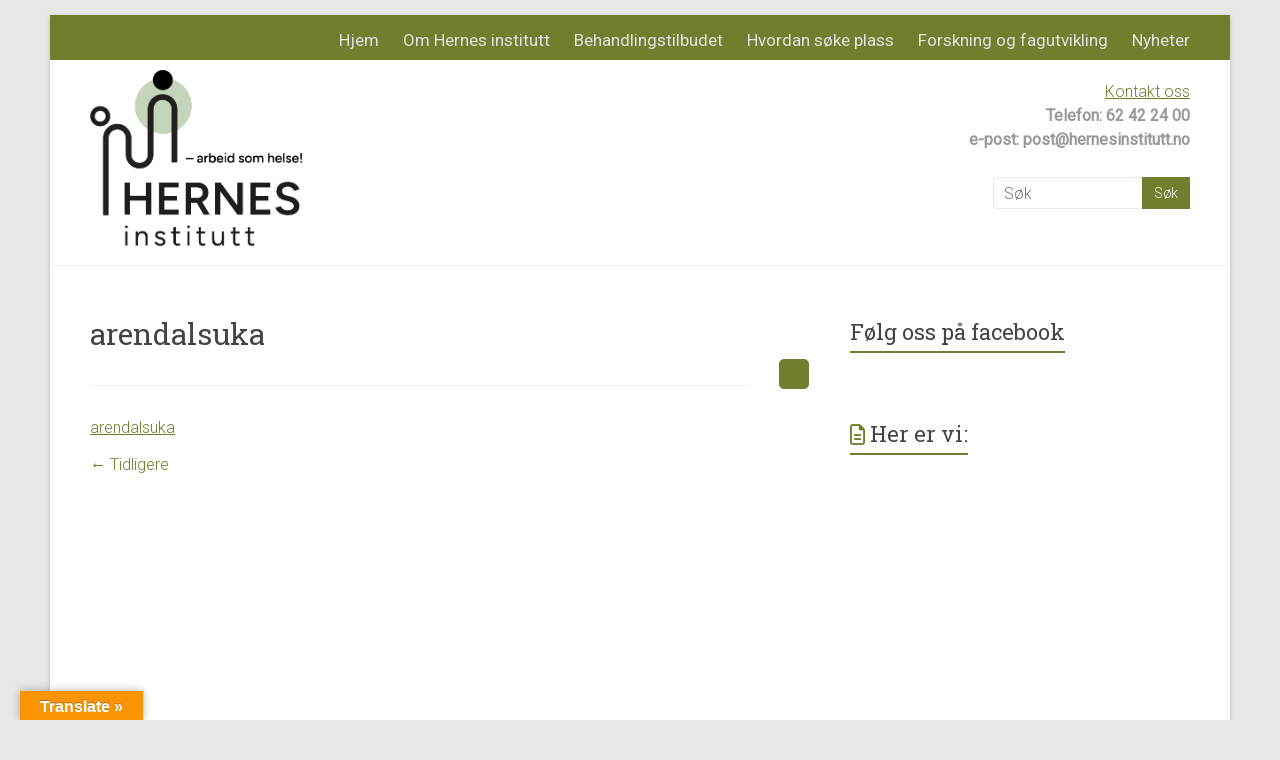

--- FILE ---
content_type: text/html; charset=UTF-8
request_url: https://hernes-institutt.no/arendalsuka/arendalsuka/
body_size: 13232
content:
<!DOCTYPE html>
<html lang="nb-NO">
<head>
	<meta charset="UTF-8"/>
	<meta name="viewport" content="width=device-width, initial-scale=1">
	<link rel="profile" href="https://gmpg.org/xfn/11"/>
	<meta name='robots' content='index, follow, max-image-preview:large, max-snippet:-1, max-video-preview:-1' />

	<!-- This site is optimized with the Yoast SEO plugin v26.8 - https://yoast.com/product/yoast-seo-wordpress/ -->
	<title>arendalsuka - Hernes Institutt</title>
	<link rel="canonical" href="https://hernes-institutt.no/arendalsuka/arendalsuka/" />
	<meta property="og:locale" content="nb_NO" />
	<meta property="og:type" content="article" />
	<meta property="og:title" content="arendalsuka - Hernes Institutt" />
	<meta property="og:description" content="arendalsuka" />
	<meta property="og:url" content="https://hernes-institutt.no/arendalsuka/arendalsuka/" />
	<meta property="og:site_name" content="Hernes Institutt" />
	<script type="application/ld+json" class="yoast-schema-graph">{"@context":"https://schema.org","@graph":[{"@type":"WebPage","@id":"https://hernes-institutt.no/arendalsuka/arendalsuka/","url":"https://hernes-institutt.no/arendalsuka/arendalsuka/","name":"arendalsuka - Hernes Institutt","isPartOf":{"@id":"https://hernes-institutt.no/#website"},"primaryImageOfPage":{"@id":"https://hernes-institutt.no/arendalsuka/arendalsuka/#primaryimage"},"image":{"@id":"https://hernes-institutt.no/arendalsuka/arendalsuka/#primaryimage"},"thumbnailUrl":"","datePublished":"2016-09-08T19:15:56+00:00","breadcrumb":{"@id":"https://hernes-institutt.no/arendalsuka/arendalsuka/#breadcrumb"},"inLanguage":"nb-NO","potentialAction":[{"@type":"ReadAction","target":["https://hernes-institutt.no/arendalsuka/arendalsuka/"]}]},{"@type":"BreadcrumbList","@id":"https://hernes-institutt.no/arendalsuka/arendalsuka/#breadcrumb","itemListElement":[{"@type":"ListItem","position":1,"name":"Hjem","item":"https://hernes-institutt.no/"},{"@type":"ListItem","position":2,"name":"Ansatt på Hernes institutt holdt foredrag under Arendalsuka","item":"https://hernes-institutt.no/arendalsuka/"},{"@type":"ListItem","position":3,"name":"arendalsuka"}]},{"@type":"WebSite","@id":"https://hernes-institutt.no/#website","url":"https://hernes-institutt.no/","name":"Hernes Institutt","description":"- arbeid som helse","publisher":{"@id":"https://hernes-institutt.no/#organization"},"potentialAction":[{"@type":"SearchAction","target":{"@type":"EntryPoint","urlTemplate":"https://hernes-institutt.no/?s={search_term_string}"},"query-input":{"@type":"PropertyValueSpecification","valueRequired":true,"valueName":"search_term_string"}}],"inLanguage":"nb-NO"},{"@type":"Organization","@id":"https://hernes-institutt.no/#organization","name":"Hernes Institutt","url":"https://hernes-institutt.no/","logo":{"@type":"ImageObject","inLanguage":"nb-NO","@id":"https://hernes-institutt.no/#/schema/logo/image/","url":"https://hernes-institutt.no/wp-content/uploads/2024/04/HovedlogoSloga_2-farger.png","contentUrl":"https://hernes-institutt.no/wp-content/uploads/2024/04/HovedlogoSloga_2-farger.png","width":491,"height":405,"caption":"Hernes Institutt"},"image":{"@id":"https://hernes-institutt.no/#/schema/logo/image/"}}]}</script>
	<!-- / Yoast SEO plugin. -->


<link rel='dns-prefetch' href='//translate.google.com' />
<link rel='dns-prefetch' href='//secure.gravatar.com' />
<link rel='dns-prefetch' href='//stats.wp.com' />
<link rel='dns-prefetch' href='//fonts.googleapis.com' />
<link rel='dns-prefetch' href='//v0.wordpress.com' />
<link rel="alternate" type="application/rss+xml" title="Hernes Institutt &raquo; strøm" href="https://hernes-institutt.no/feed/" />
<link rel="alternate" title="oEmbed (JSON)" type="application/json+oembed" href="https://hernes-institutt.no/wp-json/oembed/1.0/embed?url=https%3A%2F%2Fhernes-institutt.no%2Farendalsuka%2Farendalsuka%2F" />
<link rel="alternate" title="oEmbed (XML)" type="text/xml+oembed" href="https://hernes-institutt.no/wp-json/oembed/1.0/embed?url=https%3A%2F%2Fhernes-institutt.no%2Farendalsuka%2Farendalsuka%2F&#038;format=xml" />
<style id='wp-img-auto-sizes-contain-inline-css' type='text/css'>
img:is([sizes=auto i],[sizes^="auto," i]){contain-intrinsic-size:3000px 1500px}
/*# sourceURL=wp-img-auto-sizes-contain-inline-css */
</style>
<style id='wp-emoji-styles-inline-css' type='text/css'>

	img.wp-smiley, img.emoji {
		display: inline !important;
		border: none !important;
		box-shadow: none !important;
		height: 1em !important;
		width: 1em !important;
		margin: 0 0.07em !important;
		vertical-align: -0.1em !important;
		background: none !important;
		padding: 0 !important;
	}
/*# sourceURL=wp-emoji-styles-inline-css */
</style>
<style id='wp-block-library-inline-css' type='text/css'>
:root{--wp-block-synced-color:#7a00df;--wp-block-synced-color--rgb:122,0,223;--wp-bound-block-color:var(--wp-block-synced-color);--wp-editor-canvas-background:#ddd;--wp-admin-theme-color:#007cba;--wp-admin-theme-color--rgb:0,124,186;--wp-admin-theme-color-darker-10:#006ba1;--wp-admin-theme-color-darker-10--rgb:0,107,160.5;--wp-admin-theme-color-darker-20:#005a87;--wp-admin-theme-color-darker-20--rgb:0,90,135;--wp-admin-border-width-focus:2px}@media (min-resolution:192dpi){:root{--wp-admin-border-width-focus:1.5px}}.wp-element-button{cursor:pointer}:root .has-very-light-gray-background-color{background-color:#eee}:root .has-very-dark-gray-background-color{background-color:#313131}:root .has-very-light-gray-color{color:#eee}:root .has-very-dark-gray-color{color:#313131}:root .has-vivid-green-cyan-to-vivid-cyan-blue-gradient-background{background:linear-gradient(135deg,#00d084,#0693e3)}:root .has-purple-crush-gradient-background{background:linear-gradient(135deg,#34e2e4,#4721fb 50%,#ab1dfe)}:root .has-hazy-dawn-gradient-background{background:linear-gradient(135deg,#faaca8,#dad0ec)}:root .has-subdued-olive-gradient-background{background:linear-gradient(135deg,#fafae1,#67a671)}:root .has-atomic-cream-gradient-background{background:linear-gradient(135deg,#fdd79a,#004a59)}:root .has-nightshade-gradient-background{background:linear-gradient(135deg,#330968,#31cdcf)}:root .has-midnight-gradient-background{background:linear-gradient(135deg,#020381,#2874fc)}:root{--wp--preset--font-size--normal:16px;--wp--preset--font-size--huge:42px}.has-regular-font-size{font-size:1em}.has-larger-font-size{font-size:2.625em}.has-normal-font-size{font-size:var(--wp--preset--font-size--normal)}.has-huge-font-size{font-size:var(--wp--preset--font-size--huge)}.has-text-align-center{text-align:center}.has-text-align-left{text-align:left}.has-text-align-right{text-align:right}.has-fit-text{white-space:nowrap!important}#end-resizable-editor-section{display:none}.aligncenter{clear:both}.items-justified-left{justify-content:flex-start}.items-justified-center{justify-content:center}.items-justified-right{justify-content:flex-end}.items-justified-space-between{justify-content:space-between}.screen-reader-text{border:0;clip-path:inset(50%);height:1px;margin:-1px;overflow:hidden;padding:0;position:absolute;width:1px;word-wrap:normal!important}.screen-reader-text:focus{background-color:#ddd;clip-path:none;color:#444;display:block;font-size:1em;height:auto;left:5px;line-height:normal;padding:15px 23px 14px;text-decoration:none;top:5px;width:auto;z-index:100000}html :where(.has-border-color){border-style:solid}html :where([style*=border-top-color]){border-top-style:solid}html :where([style*=border-right-color]){border-right-style:solid}html :where([style*=border-bottom-color]){border-bottom-style:solid}html :where([style*=border-left-color]){border-left-style:solid}html :where([style*=border-width]){border-style:solid}html :where([style*=border-top-width]){border-top-style:solid}html :where([style*=border-right-width]){border-right-style:solid}html :where([style*=border-bottom-width]){border-bottom-style:solid}html :where([style*=border-left-width]){border-left-style:solid}html :where(img[class*=wp-image-]){height:auto;max-width:100%}:where(figure){margin:0 0 1em}html :where(.is-position-sticky){--wp-admin--admin-bar--position-offset:var(--wp-admin--admin-bar--height,0px)}@media screen and (max-width:600px){html :where(.is-position-sticky){--wp-admin--admin-bar--position-offset:0px}}

/*# sourceURL=wp-block-library-inline-css */
</style><style id='global-styles-inline-css' type='text/css'>
:root{--wp--preset--aspect-ratio--square: 1;--wp--preset--aspect-ratio--4-3: 4/3;--wp--preset--aspect-ratio--3-4: 3/4;--wp--preset--aspect-ratio--3-2: 3/2;--wp--preset--aspect-ratio--2-3: 2/3;--wp--preset--aspect-ratio--16-9: 16/9;--wp--preset--aspect-ratio--9-16: 9/16;--wp--preset--color--black: #000000;--wp--preset--color--cyan-bluish-gray: #abb8c3;--wp--preset--color--white: #ffffff;--wp--preset--color--pale-pink: #f78da7;--wp--preset--color--vivid-red: #cf2e2e;--wp--preset--color--luminous-vivid-orange: #ff6900;--wp--preset--color--luminous-vivid-amber: #fcb900;--wp--preset--color--light-green-cyan: #7bdcb5;--wp--preset--color--vivid-green-cyan: #00d084;--wp--preset--color--pale-cyan-blue: #8ed1fc;--wp--preset--color--vivid-cyan-blue: #0693e3;--wp--preset--color--vivid-purple: #9b51e0;--wp--preset--gradient--vivid-cyan-blue-to-vivid-purple: linear-gradient(135deg,rgb(6,147,227) 0%,rgb(155,81,224) 100%);--wp--preset--gradient--light-green-cyan-to-vivid-green-cyan: linear-gradient(135deg,rgb(122,220,180) 0%,rgb(0,208,130) 100%);--wp--preset--gradient--luminous-vivid-amber-to-luminous-vivid-orange: linear-gradient(135deg,rgb(252,185,0) 0%,rgb(255,105,0) 100%);--wp--preset--gradient--luminous-vivid-orange-to-vivid-red: linear-gradient(135deg,rgb(255,105,0) 0%,rgb(207,46,46) 100%);--wp--preset--gradient--very-light-gray-to-cyan-bluish-gray: linear-gradient(135deg,rgb(238,238,238) 0%,rgb(169,184,195) 100%);--wp--preset--gradient--cool-to-warm-spectrum: linear-gradient(135deg,rgb(74,234,220) 0%,rgb(151,120,209) 20%,rgb(207,42,186) 40%,rgb(238,44,130) 60%,rgb(251,105,98) 80%,rgb(254,248,76) 100%);--wp--preset--gradient--blush-light-purple: linear-gradient(135deg,rgb(255,206,236) 0%,rgb(152,150,240) 100%);--wp--preset--gradient--blush-bordeaux: linear-gradient(135deg,rgb(254,205,165) 0%,rgb(254,45,45) 50%,rgb(107,0,62) 100%);--wp--preset--gradient--luminous-dusk: linear-gradient(135deg,rgb(255,203,112) 0%,rgb(199,81,192) 50%,rgb(65,88,208) 100%);--wp--preset--gradient--pale-ocean: linear-gradient(135deg,rgb(255,245,203) 0%,rgb(182,227,212) 50%,rgb(51,167,181) 100%);--wp--preset--gradient--electric-grass: linear-gradient(135deg,rgb(202,248,128) 0%,rgb(113,206,126) 100%);--wp--preset--gradient--midnight: linear-gradient(135deg,rgb(2,3,129) 0%,rgb(40,116,252) 100%);--wp--preset--font-size--small: 13px;--wp--preset--font-size--medium: 20px;--wp--preset--font-size--large: 36px;--wp--preset--font-size--x-large: 42px;--wp--preset--spacing--20: 0.44rem;--wp--preset--spacing--30: 0.67rem;--wp--preset--spacing--40: 1rem;--wp--preset--spacing--50: 1.5rem;--wp--preset--spacing--60: 2.25rem;--wp--preset--spacing--70: 3.38rem;--wp--preset--spacing--80: 5.06rem;--wp--preset--shadow--natural: 6px 6px 9px rgba(0, 0, 0, 0.2);--wp--preset--shadow--deep: 12px 12px 50px rgba(0, 0, 0, 0.4);--wp--preset--shadow--sharp: 6px 6px 0px rgba(0, 0, 0, 0.2);--wp--preset--shadow--outlined: 6px 6px 0px -3px rgb(255, 255, 255), 6px 6px rgb(0, 0, 0);--wp--preset--shadow--crisp: 6px 6px 0px rgb(0, 0, 0);}:where(.is-layout-flex){gap: 0.5em;}:where(.is-layout-grid){gap: 0.5em;}body .is-layout-flex{display: flex;}.is-layout-flex{flex-wrap: wrap;align-items: center;}.is-layout-flex > :is(*, div){margin: 0;}body .is-layout-grid{display: grid;}.is-layout-grid > :is(*, div){margin: 0;}:where(.wp-block-columns.is-layout-flex){gap: 2em;}:where(.wp-block-columns.is-layout-grid){gap: 2em;}:where(.wp-block-post-template.is-layout-flex){gap: 1.25em;}:where(.wp-block-post-template.is-layout-grid){gap: 1.25em;}.has-black-color{color: var(--wp--preset--color--black) !important;}.has-cyan-bluish-gray-color{color: var(--wp--preset--color--cyan-bluish-gray) !important;}.has-white-color{color: var(--wp--preset--color--white) !important;}.has-pale-pink-color{color: var(--wp--preset--color--pale-pink) !important;}.has-vivid-red-color{color: var(--wp--preset--color--vivid-red) !important;}.has-luminous-vivid-orange-color{color: var(--wp--preset--color--luminous-vivid-orange) !important;}.has-luminous-vivid-amber-color{color: var(--wp--preset--color--luminous-vivid-amber) !important;}.has-light-green-cyan-color{color: var(--wp--preset--color--light-green-cyan) !important;}.has-vivid-green-cyan-color{color: var(--wp--preset--color--vivid-green-cyan) !important;}.has-pale-cyan-blue-color{color: var(--wp--preset--color--pale-cyan-blue) !important;}.has-vivid-cyan-blue-color{color: var(--wp--preset--color--vivid-cyan-blue) !important;}.has-vivid-purple-color{color: var(--wp--preset--color--vivid-purple) !important;}.has-black-background-color{background-color: var(--wp--preset--color--black) !important;}.has-cyan-bluish-gray-background-color{background-color: var(--wp--preset--color--cyan-bluish-gray) !important;}.has-white-background-color{background-color: var(--wp--preset--color--white) !important;}.has-pale-pink-background-color{background-color: var(--wp--preset--color--pale-pink) !important;}.has-vivid-red-background-color{background-color: var(--wp--preset--color--vivid-red) !important;}.has-luminous-vivid-orange-background-color{background-color: var(--wp--preset--color--luminous-vivid-orange) !important;}.has-luminous-vivid-amber-background-color{background-color: var(--wp--preset--color--luminous-vivid-amber) !important;}.has-light-green-cyan-background-color{background-color: var(--wp--preset--color--light-green-cyan) !important;}.has-vivid-green-cyan-background-color{background-color: var(--wp--preset--color--vivid-green-cyan) !important;}.has-pale-cyan-blue-background-color{background-color: var(--wp--preset--color--pale-cyan-blue) !important;}.has-vivid-cyan-blue-background-color{background-color: var(--wp--preset--color--vivid-cyan-blue) !important;}.has-vivid-purple-background-color{background-color: var(--wp--preset--color--vivid-purple) !important;}.has-black-border-color{border-color: var(--wp--preset--color--black) !important;}.has-cyan-bluish-gray-border-color{border-color: var(--wp--preset--color--cyan-bluish-gray) !important;}.has-white-border-color{border-color: var(--wp--preset--color--white) !important;}.has-pale-pink-border-color{border-color: var(--wp--preset--color--pale-pink) !important;}.has-vivid-red-border-color{border-color: var(--wp--preset--color--vivid-red) !important;}.has-luminous-vivid-orange-border-color{border-color: var(--wp--preset--color--luminous-vivid-orange) !important;}.has-luminous-vivid-amber-border-color{border-color: var(--wp--preset--color--luminous-vivid-amber) !important;}.has-light-green-cyan-border-color{border-color: var(--wp--preset--color--light-green-cyan) !important;}.has-vivid-green-cyan-border-color{border-color: var(--wp--preset--color--vivid-green-cyan) !important;}.has-pale-cyan-blue-border-color{border-color: var(--wp--preset--color--pale-cyan-blue) !important;}.has-vivid-cyan-blue-border-color{border-color: var(--wp--preset--color--vivid-cyan-blue) !important;}.has-vivid-purple-border-color{border-color: var(--wp--preset--color--vivid-purple) !important;}.has-vivid-cyan-blue-to-vivid-purple-gradient-background{background: var(--wp--preset--gradient--vivid-cyan-blue-to-vivid-purple) !important;}.has-light-green-cyan-to-vivid-green-cyan-gradient-background{background: var(--wp--preset--gradient--light-green-cyan-to-vivid-green-cyan) !important;}.has-luminous-vivid-amber-to-luminous-vivid-orange-gradient-background{background: var(--wp--preset--gradient--luminous-vivid-amber-to-luminous-vivid-orange) !important;}.has-luminous-vivid-orange-to-vivid-red-gradient-background{background: var(--wp--preset--gradient--luminous-vivid-orange-to-vivid-red) !important;}.has-very-light-gray-to-cyan-bluish-gray-gradient-background{background: var(--wp--preset--gradient--very-light-gray-to-cyan-bluish-gray) !important;}.has-cool-to-warm-spectrum-gradient-background{background: var(--wp--preset--gradient--cool-to-warm-spectrum) !important;}.has-blush-light-purple-gradient-background{background: var(--wp--preset--gradient--blush-light-purple) !important;}.has-blush-bordeaux-gradient-background{background: var(--wp--preset--gradient--blush-bordeaux) !important;}.has-luminous-dusk-gradient-background{background: var(--wp--preset--gradient--luminous-dusk) !important;}.has-pale-ocean-gradient-background{background: var(--wp--preset--gradient--pale-ocean) !important;}.has-electric-grass-gradient-background{background: var(--wp--preset--gradient--electric-grass) !important;}.has-midnight-gradient-background{background: var(--wp--preset--gradient--midnight) !important;}.has-small-font-size{font-size: var(--wp--preset--font-size--small) !important;}.has-medium-font-size{font-size: var(--wp--preset--font-size--medium) !important;}.has-large-font-size{font-size: var(--wp--preset--font-size--large) !important;}.has-x-large-font-size{font-size: var(--wp--preset--font-size--x-large) !important;}
/*# sourceURL=global-styles-inline-css */
</style>

<style id='classic-theme-styles-inline-css' type='text/css'>
/*! This file is auto-generated */
.wp-block-button__link{color:#fff;background-color:#32373c;border-radius:9999px;box-shadow:none;text-decoration:none;padding:calc(.667em + 2px) calc(1.333em + 2px);font-size:1.125em}.wp-block-file__button{background:#32373c;color:#fff;text-decoration:none}
/*# sourceURL=/wp-includes/css/classic-themes.min.css */
</style>
<link rel='stylesheet' id='cpsh-shortcodes-css' href='https://hernes-institutt.no/wp-content/plugins/column-shortcodes//assets/css/shortcodes.css?ver=1.0.1' type='text/css' media='all' />
<link rel='stylesheet' id='google-language-translator-css' href='https://hernes-institutt.no/wp-content/plugins/google-language-translator/css/style.css?ver=6.0.20' type='text/css' media='' />
<link rel='stylesheet' id='glt-toolbar-styles-css' href='https://hernes-institutt.no/wp-content/plugins/google-language-translator/css/toolbar.css?ver=6.0.20' type='text/css' media='' />
<link rel='stylesheet' id='accelerate_style-css' href='https://hernes-institutt.no/wp-content/themes/accelerate-pro/style.css?ver=6.9' type='text/css' media='all' />
<style id='accelerate_style-inline-css' type='text/css'>
.posted-on, .cat-links, .tag-links, .byline, .comments-link { clip: rect(1px, 1px, 1px, 1px); height: 1px; position: absolute; overflow: hidden; width: 1px; }
/*# sourceURL=accelerate_style-inline-css */
</style>
<link rel='stylesheet' id='accelerate_googlefonts-css' href='//fonts.googleapis.com/css?family=Roboto+Slab%3A700%2C400%7CRoboto%3A400%2C300%2C100&#038;display=swap&#038;ver=6.9' type='text/css' media='all' />
<link rel='stylesheet' id='font-awesome-4-css' href='https://hernes-institutt.no/wp-content/themes/accelerate-pro/fontawesome/css/v4-shims.min.css?ver=4.7.0' type='text/css' media='all' />
<link rel='stylesheet' id='font-awesome-all-css' href='https://hernes-institutt.no/wp-content/themes/accelerate-pro/fontawesome/css/all.min.css?ver=6.7.2' type='text/css' media='all' />
<link rel='stylesheet' id='font-awesome-solid-css' href='https://hernes-institutt.no/wp-content/themes/accelerate-pro/fontawesome/css/solid.min.css?ver=6.7.2' type='text/css' media='all' />
<link rel='stylesheet' id='font-awesome-regular-css' href='https://hernes-institutt.no/wp-content/themes/accelerate-pro/fontawesome/css/regular.min.css?ver=6.7.2' type='text/css' media='all' />
<link rel='stylesheet' id='font-awesome-brands-css' href='https://hernes-institutt.no/wp-content/themes/accelerate-pro/fontawesome/css/brands.min.css?ver=6.7.2' type='text/css' media='all' />
<style id='jetpack_facebook_likebox-inline-css' type='text/css'>
.widget_facebook_likebox {
	overflow: hidden;
}

/*# sourceURL=https://hernes-institutt.no/wp-content/plugins/jetpack/modules/widgets/facebook-likebox/style.css */
</style>
<link rel='stylesheet' id='myStyleSheets-css' href='https://hernes-institutt.no/wp-content/plugins/wp-latest-posts/css/wplp_front.css?ver=5.0.11' type='text/css' media='all' />
<link rel='stylesheet' id='wplpStyleDefault-css' href='https://hernes-institutt.no/wp-content/plugins/wp-latest-posts/themes/default/style.css?ver=5.0.11' type='text/css' media='all' />
<style id='wplpStyleDefault-inline-css' type='text/css'>
#wplp_widget_4223.wplp_container.default:hover .flex-next,#wplp_widget_4223.wplp_container .flex-direction-nav .flex-prev{color : rgb(51, 51, 51) !important}#wplp_widget_4223 .swiper-button-next,#wplp_widget_4223 .swiper-button-prev{color : rgb(51, 51, 51)!important; background-image: none!important}#wplp_widget_4223.wplp_container.default:hover .flex-next:hover,#wplp_widget_4223.wplp_container.default:hover .flex-prev:hover{color :rgb(54, 54, 54) !important}#wplp_widget_4223 .swiper-button-next:hover,#wplp_widget_4223 .swiper-button-prev:hover{color :rgb(54, 54, 54)!important}#wplp_widget_4223 .swiper-pagination-bullet-active{background: rgb(54, 54, 54)!important}#wplp_widget_4223.wplp_container .read-more{float:right;background-color : transparent}#wplp_widget_4223.wplp_container .read-more{border :1px solid transparent;border-radius: 0px;}#wplp_widget_4223.wplp_container .read-more{color : #0c0c0c}#wplp_widget_4223.wplp_container .read-more{padding: 3px 7px}#wplp_widget_4223 .wplp_listposts .swiper-slide .insideframe:hover .img_cropper:before,#wplp_widget_4223 .wplp_listposts .swiper-slide .insideframe:hover .img_cropper:after {opacity:0}#wplp_widget_4223 .wplp_listposts .swiper-slide .img_cropper:after {background:transparent;-webkit-box-shadow: inset 0 0 10px 2px transparent;box-shadow: inset 0 0 10px 2px transparent;}#wplp_widget_4223 .wplp_listposts .swiper-slide .img_cropper:before{content:'\f109';}#wplp_widget_4223 .wplp_listposts .swiper-slide .img_cropper:before{color:#ff0000}#wplp_widget_4223 .wplp_listposts .swiper-slide .img_cropper:before{background:#2C8FC7}@media screen and (max-width: 767px) {#wplp_widget_4223 .wplp_listposts.swiper-slide-mb {display: grid;
                    grid-template-columns: repeat(4, 1fr);
                    grid-template-rows: repeat(1, 1fr);
                    gap: 0px;
                    grid-auto-flow: column;}}
/*# sourceURL=wplpStyleDefault-inline-css */
</style>
<link rel='stylesheet' id='dashicons-css' href='https://hernes-institutt.no/wp-includes/css/dashicons.min.css?ver=6.9' type='text/css' media='all' />
<script type="text/javascript" src="https://hernes-institutt.no/wp-includes/js/jquery/jquery.min.js?ver=3.7.1" id="jquery-core-js"></script>
<script type="text/javascript" src="https://hernes-institutt.no/wp-includes/js/jquery/jquery-migrate.min.js?ver=3.4.1" id="jquery-migrate-js"></script>
<link rel="https://api.w.org/" href="https://hernes-institutt.no/wp-json/" /><link rel="alternate" title="JSON" type="application/json" href="https://hernes-institutt.no/wp-json/wp/v2/media/2815" /><link rel="EditURI" type="application/rsd+xml" title="RSD" href="https://hernes-institutt.no/xmlrpc.php?rsd" />
<meta name="generator" content="WordPress 6.9" />
<link rel='shortlink' href='https://hernes-institutt.no/?p=2815' />
<style>.goog-te-gadget{margin-top:2px!important;}p.hello{font-size:12px;color:#666;}div.skiptranslate.goog-te-gadget{display:inline!important;}#google_language_translator{clear:both;}#flags{width:165px;}#flags a{display:inline-block;margin-right:2px;}#google_language_translator{width:auto!important;}div.skiptranslate.goog-te-gadget{display:inline!important;}.goog-tooltip{display: none!important;}.goog-tooltip:hover{display: none!important;}.goog-text-highlight{background-color:transparent!important;border:none!important;box-shadow:none!important;}#google_language_translator select.goog-te-combo{color:#32373c;}div.skiptranslate{display:none!important;}body{top:0px!important;}#goog-gt-{display:none!important;}font font{background-color:transparent!important;box-shadow:none!important;position:initial!important;}#glt-translate-trigger{left:20px;right:auto;}#glt-translate-trigger > span{color:#ffffff;}#glt-translate-trigger{background:#f89406;}</style>	<style>img#wpstats{display:none}</style>
		<style type="text/css"></style><style type="text/css" id="custom-background-css">
body.custom-background { background-color: #e8e8e8; }
</style>
	<link rel="icon" href="https://hernes-institutt.no/wp-content/uploads/2020/04/cropped-web-favicon-32x32.jpg" sizes="32x32" />
<link rel="icon" href="https://hernes-institutt.no/wp-content/uploads/2020/04/cropped-web-favicon-192x192.jpg" sizes="192x192" />
<link rel="apple-touch-icon" href="https://hernes-institutt.no/wp-content/uploads/2020/04/cropped-web-favicon-180x180.jpg" />
<meta name="msapplication-TileImage" content="https://hernes-institutt.no/wp-content/uploads/2020/04/cropped-web-favicon-270x270.jpg" />
		<style type="text/css"> .accelerate-button,blockquote,button,input[type=button],input[type=reset],input[type=submit]{background-color:#707f2e}#site-title a:hover,.next a:hover,.previous a:hover,a{color:#707f2e}#search-form span,.main-navigation a:hover,.main-navigation ul li ul li a:hover,.main-navigation ul li ul li:hover>a,.main-navigation ul li.current-menu-ancestor a,.main-navigation ul li.current-menu-item a,.main-navigation ul li.current-menu-item ul li a:hover,.main-navigation ul li.current_page_ancestor a,.main-navigation ul li.current_page_item a,.main-navigation ul li:hover>a,.main-small-navigation li:hover > a,.main-navigation ul ul.sub-menu li.current-menu-ancestor> a,.main-navigation ul li.current-menu-ancestor li.current_page_item> a{background-color:#707f2e}.site-header .menu-toggle:before{color:#707f2e}.main-small-navigation li a:hover,.widget_team_block .more-link{background-color:#707f2e}.main-small-navigation .current-menu-item a,.main-small-navigation .current_page_item a,.team-title::b {background:#707f2e}.footer-menu a:hover,.footer-menu ul li.current-menu-ancestor a,.footer-menu ul li.current-menu-item a,.footer-menu ul li.current_page_ancestor a,.footer-menu ul li.current_page_item a,.footer-menu ul li:hover>a,.widget_team_block .team-title:hover>a{color:#707f2e}a.slide-prev,a.slide-next,.slider-title-head .entry-title a{background-color:#707f2e}#controllers a.active,#controllers a:hover,.widget_team_block .team-social-icon a:hover{background-color:#707f2e;color:#707f2e}.format-link .entry-content a{background-color:#707f2e}.tg-one-fourth .widget-title a:hover,.tg-one-half .widget-title a:hover,.tg-one-third .widget-title a:hover,.widget_featured_posts .tg-one-half .entry-title a:hover,.widget_image_service_block .entry-title a:hover,.widget_service_block i.fa,.widget_fun_facts .counter-icon i{color:#707f2e}#content .wp-pagenavi .current,#content .wp-pagenavi a:hover,.pagination span{background-color:#707f2e}.pagination a span:hover{color:#707f2e;border-color:#707f2e}#content .comments-area a.comment-edit-link:hover,#content .comments-area a.comment-permalink:hover,#content .comments-area article header cite a:hover,.comments-area .comment-author-link a:hover,.widget_testimonial .testimonial-icon:before,.widget_testimonial i.fa-quote-left{color:#707f2e}#wp-calendar #today,.comment .comment-reply-link:hover,.nav-next a:hover,.nav-previous a:hover{color:#707f2e}.widget-title span{border-bottom:2px solid #707f2e}#secondary h3 span:before,.footer-widgets-area h3 span:before{color:#707f2e}#secondary .accelerate_tagcloud_widget a:hover,.footer-widgets-area .accelerate_tagcloud_widget a:hover{background-color:#707f2e}.footer-socket-wrapper .copyright a:hover,.footer-widgets-area a:hover{color:#707f2e}a#scroll-up{background-color:#707f2e}.entry-meta .byline i,.entry-meta .cat-links i,.entry-meta a,.post .entry-title a:hover{color:#707f2e}.entry-meta .post-format i{background-color:#707f2e}.entry-meta .comments-link a:hover,.entry-meta .edit-link a:hover,.entry-meta .posted-on a:hover,.entry-meta .tag-links a:hover{color:#707f2e}.more-link span,.read-more{background-color:#707f2e}.single #content .tags a:hover{color:#707f2e}#page{border-top:3px solid #707f2e}.nav-menu li a:hover,.top-menu-toggle:before{color:#707f2e}.footer-socket-wrapper{border-top: 3px solid #707f2e;}.comments-area .comment-author-link span,{background-color:#707f2e}@media screen and (max-width: 767px){.better-responsive-menu .sub-toggle{background-color:#3e4d00}}.woocommerce a.button, .woocommerce button.button, .woocommerce input.button, .woocommerce #respond input#submit, .woocommerce #content input.button, .woocommerce-page a.button, .woocommerce-page button.button, .woocommerce-page input.button, .woocommerce-page #respond input#submit, .woocommerce-page #content input.button,main-navigation li.menu-item-has-children:hover, .main-small-navigation .current_page_item > a, .main-small-navigation .current-menu-item > a { background-color: #707f2e; } @media(max-width: 1024px) and (min-width: 768px){
			.main-navigation li.menu-item-has-children:hover,.main-navigation li.current_page_item{background:#707f2e;}}.widget_our_clients .clients-cycle-prev, .widget_our_clients .clients-cycle-next{background-color:#707f2e}.counter-block-wrapper.fact-style-3 .counter-inner-wrapper{background: #707f2e}.team-title::before{background:#707f2e} .small-menu ul li a { font-size: 17px; } .small-menu ul li ul li a { font-size: 14px; } .call-to-action-content h3 { font-size: 26px; } #colophon .widget-title { font-size: 20px; } #colophon, #colophon p { font-size: 16px; } .main-navigation a:hover, .main-navigation ul li.current-menu-item a, .main-navigation ul li.current_page_ancestor a, .main-navigation ul li.current-menu-ancestor a, .main-navigation ul li.current_page_item a, .main-navigation ul li:hover > a, .main-navigation ul li ul li a:hover, .main-navigation ul li ul li:hover > a, .main-navigation ul li.current-menu-item ul li a:hover { background-color: #707f2e; } #header-text-nav-container { background-color: #ffffff; } #header-meta { background-color: #707f2e; } .small-menu a, .small-menu ul li ul li a, .small-menu ul li.current-menu-item ul li a, .small-menu ul li ul li.current-menu-item a, .small-menu ul li.current_page_ancestor ul li a, .small-menu ul li.current-menu-ancestor ul li a, .small-menu ul li.current_page_item ul li a { color: #e2e2e2; } .small-menu ul li ul li a, .small-menu ul li.current-menu-item ul li a, .small-menu ul li ul li.current-menu-item a, .small-menu ul li.current_page_ancestor ul li a, .small-menu ul li.current-menu-ancestor ul li a, .small-menu ul li.current_page_item ul li a { background-color: #707f2e; } #page { border-top-color: #707f2e; } .slider-title-head .entry-title a { background-color: #707f2e; } body, button, input, select, textarea { color: #000000; } .entry-meta .byline i, .entry-meta .cat-links i, .related-posts-wrapper .entry-meta .byline a, .entry-meta a { color: #707f2e; } .accelerate-button, input[type="reset"], input[type="button"], input[type="submit"], button, .read-more, .more-link span { background-color: #707f2e; } .call-to-action-content-wrapper { background-color: #e8e8e8; }#colophon { background-position: center center; }#colophon { background-size: auto; }#colophon { background-attachment: scroll; }#colophon { background-repeat: repeat; }.page-header { background-position: center center; }.page-header { background-size: auto; }.page-header { background-attachment: scroll; }.page-header { background-repeat: repeat; }</style>
				<style type="text/css" id="wp-custom-css">
			#header-logo-image img {
	max-height: 180px;
}
#header-text-nav-wrap {
  padding: 10px 0 15px;
}
.nav-menu li a:hover, .top-menu-toggle::before {
    color: #fff;
}
.small-menu ul li ul, .small-menu ul li:hover ul ul, .small-menu ul ul li:hover ul ul, .small-menu ul ul ul li:hover ul ul, .small-menu ul ul ul ul li:hover ul ul {
    z-index: 9999;
}
.entry-content a {
color: #707f2e;
text-decoration: underline;
}
.wplp_container.default .title {
	font-size: 1.15em;
	line-height: 1.2;
    display: block;
}

.wplp_container .title {
	color: #333;
	font-weight: bold;
	font-size: 1.1em;
	text-align: center;
	line-height: 1.35;
	max-width: 100%;
	overflow: hidden;
}

.wplp_container.default .text,
.wplp_container.default .date,
.wplp_container.default .category
{
	font-size: 0.8em;
	line-height: 1.55;
	padding-bottom: 5px;
}



.wplp_container .text,
.wplp_container .date {
	text-align: center;
}

.wplp_container .text span {
	text-align: center;
	max-width: 90%;
}		</style>
		<link rel='stylesheet' id='wplp-swiper-style-css' href='https://hernes-institutt.no/wp-content/plugins/wp-latest-posts/css/swiper-bundle.min.css?ver=5.0.11' type='text/css' media='all' />
</head>

<body class="attachment wp-singular attachment-template-default single single-attachment postid-2815 attachmentid-2815 attachment-pdf custom-background wp-custom-logo wp-embed-responsive wp-theme-accelerate-pro  better-responsive-menu blog-small date-hidden categories-hidden tags-hidden author-hidden comment-hidden">



<div id="page" class="hfeed site">
	<a class="skip-link screen-reader-text" href="#main">Skip to content</a>
		<header id="masthead" class="site-header clearfix">

					<div id="header-meta" class="clearfix">
				<div class="inner-wrap">
										<nav id="top-site-navigation" class="small-menu" class="clearfix">
						<h3 class="top-menu-toggle"></h3>
						<div class="nav-menu clearfix">
							<div class="menu-toppmeny-hernes-container"><ul id="menu-toppmeny-hernes" class="menu"><li id="menu-item-299" class="menu-item menu-item-type-custom menu-item-object-custom menu-item-home menu-item-299"><a href="http://hernes-institutt.no/">Hjem</a></li>
<li id="menu-item-3958" class="menu-item menu-item-type-custom menu-item-object-custom menu-item-has-children menu-item-3958"><a href="#">Om Hernes institutt</a>
<ul class="sub-menu">
	<li id="menu-item-4371" class="menu-item menu-item-type-post_type menu-item-object-page menu-item-4371"><a href="https://hernes-institutt.no/om-hernes-institutt-2/">Om oss</a></li>
	<li id="menu-item-3953" class="menu-item menu-item-type-post_type menu-item-object-page menu-item-3953"><a href="https://hernes-institutt.no/var-visjon-og-vart-verdigrunnlag/">Vår visjon og vårt verdigrunnlag</a></li>
	<li id="menu-item-3335" class="menu-item menu-item-type-post_type menu-item-object-page menu-item-3335"><a href="https://hernes-institutt.no/vare-medarbeidere/">Våre ansatte</a></li>
	<li id="menu-item-4597" class="menu-item menu-item-type-post_type menu-item-object-page menu-item-4597"><a href="https://hernes-institutt.no/styret-og-vedtekter/">Styret og vedtekter</a></li>
	<li id="menu-item-1413" class="menu-item menu-item-type-post_type menu-item-object-page menu-item-1413"><a href="https://hernes-institutt.no/brukerutvalget-pa-hernes-institutt/">Brukerutvalget på HI</a></li>
	<li id="menu-item-272" class="menu-item menu-item-type-post_type menu-item-object-page menu-item-272"><a href="https://hernes-institutt.no/pasienttilfredshet/">Pasienttilfredshet</a></li>
	<li id="menu-item-278" class="menu-item menu-item-type-post_type menu-item-object-page menu-item-278"><a href="https://hernes-institutt.no/behandlingsresultater-og-aktiviteter/">Aktivitetsrapporter</a></li>
	<li id="menu-item-257" class="menu-item menu-item-type-post_type menu-item-object-page menu-item-257"><a href="https://hernes-institutt.no/faglige-samarbeidspartnere/">Faglige samarbeidspartnere</a></li>
	<li id="menu-item-6608" class="menu-item menu-item-type-custom menu-item-object-custom menu-item-6608"><a target="_blank" href="https://hernes-institutt.no/wp-content/uploads/2023/03/STP-22-26.pdf">Strategisk plan</a></li>
</ul>
</li>
<li id="menu-item-3959" class="menu-item menu-item-type-custom menu-item-object-custom menu-item-has-children menu-item-3959"><a href="#">Behandlingstilbudet</a>
<ul class="sub-menu">
	<li id="menu-item-169" class="menu-item menu-item-type-post_type menu-item-object-page menu-item-169"><a href="https://hernes-institutt.no/arbeidsrettet-rehabilitering/">Arbeidsrettet rehabilitering og Hernes-modellen</a></li>
	<li id="menu-item-159" class="menu-item menu-item-type-post_type menu-item-object-page menu-item-159"><a href="https://hernes-institutt.no/arbeidstrening/">Arbeidstrening</a></li>
	<li id="menu-item-2280" class="menu-item menu-item-type-post_type menu-item-object-page menu-item-2280"><a href="https://hernes-institutt.no/attforingstilbudet/">Attføringstilbudet</a></li>
	<li id="menu-item-2264" class="menu-item menu-item-type-post_type menu-item-object-page menu-item-2264"><a href="https://hernes-institutt.no/arbeidsplassbesoktilbudet-pa-hernes-institutt/">Ergoterapitilbudet og mulighet for arbeidsplassbesøk.</a></li>
	<li id="menu-item-163" class="menu-item menu-item-type-post_type menu-item-object-page menu-item-163"><a href="https://hernes-institutt.no/fysioterapi/">Fysioterapi</a></li>
	<li id="menu-item-162" class="menu-item menu-item-type-post_type menu-item-object-page menu-item-162"><a href="https://hernes-institutt.no/kondisjonstrening/">Idrettspedagog</a></li>
	<li id="menu-item-164" class="menu-item menu-item-type-post_type menu-item-object-page menu-item-164"><a href="https://hernes-institutt.no/legejenesten/">Legetjenesten</a></li>
</ul>
</li>
<li id="menu-item-3960" class="menu-item menu-item-type-custom menu-item-object-custom menu-item-has-children menu-item-3960"><a href="#">Hvordan søke plass</a>
<ul class="sub-menu">
	<li id="menu-item-4543" class="menu-item menu-item-type-post_type menu-item-object-page menu-item-4543"><a href="https://hernes-institutt.no/hvem-far-plass/">Hvem kan få plass hos oss?</a></li>
	<li id="menu-item-166" class="menu-item menu-item-type-post_type menu-item-object-page menu-item-166"><a href="https://hernes-institutt.no/soknad/">Viktig informasjon for den som skal henvise</a></li>
	<li id="menu-item-606" class="menu-item menu-item-type-post_type menu-item-object-page menu-item-606"><a href="https://hernes-institutt.no/praktiske-opplysninger/">Du er på venteliste – hva nå?</a></li>
	<li id="menu-item-3902" class="menu-item menu-item-type-post_type menu-item-object-page menu-item-3902"><a href="https://hernes-institutt.no/utstyr-du-bor-ta-med/">Praktisk om oppholdet</a></li>
</ul>
</li>
<li id="menu-item-266" class="menu-item menu-item-type-post_type menu-item-object-page menu-item-has-children menu-item-266"><a href="https://hernes-institutt.no/forskning-ved-hi/">Forskning og fagutvikling</a>
<ul class="sub-menu">
	<li id="menu-item-4432" class="menu-item menu-item-type-taxonomy menu-item-object-category menu-item-4432"><a href="https://hernes-institutt.no/category/fou/">FoU</a></li>
</ul>
</li>
<li id="menu-item-4544" class="menu-item menu-item-type-post_type menu-item-object-page current_page_parent menu-item-4544"><a href="https://hernes-institutt.no/nyheter/">Nyheter</a></li>
</ul></div>						</div><!-- .nav-menu -->
					</nav>
				</div>
			</div>
		
		<div id="header-text-nav-container" class="clearfix">

			
			<div class="inner-wrap">

				<div id="header-text-nav-wrap" class="clearfix">
					<div id="header-left-section">
													<div id="header-logo-image">
								<a href="https://hernes-institutt.no/" class="custom-logo-link" rel="home"><img width="491" height="405" src="https://hernes-institutt.no/wp-content/uploads/2024/04/HovedlogoSloga_2-farger.png" class="custom-logo" alt="Hernes Institutt" decoding="async" fetchpriority="high" srcset="https://hernes-institutt.no/wp-content/uploads/2024/04/HovedlogoSloga_2-farger.png 491w, https://hernes-institutt.no/wp-content/uploads/2024/04/HovedlogoSloga_2-farger-450x371.png 450w" sizes="(max-width: 491px) 100vw, 491px" /></a>							</div><!-- #header-logo-image -->
													<div id="header-text" class="screen-reader-text">
															<h3 id="site-title">
									<a href="https://hernes-institutt.no/" title="Hernes Institutt" rel="home">Hernes Institutt</a>
								</h3>
															<p id="site-description">&#8211; arbeid som helse</p>
													</div><!-- #header-text -->
					</div><!-- #header-left-section -->
					<div id="header-right-section">
													<div id="header-right-sidebar" class="clearfix">
								<aside id="text-9" class="widget widget_text">			<div class="textwidget"><p><a href="https://hernes-institutt.no/kontaktskjema/"><u>Kontakt oss</u></a><br />
<strong>Telefon: 62 42 24 00<br />
e-post: post@hernesinstitutt.no</strong></p>
</div>
		</aside><aside id="search-2" class="widget widget_search"><form action="https://hernes-institutt.no/"id="search-form" class="searchform clearfix" method="get">
	<input type="text" placeholder="Søk" class="s field" name="s">
	<input type="submit" value="Søk" id="search-submit" name="submit" class="submit">
</form><!-- .searchform --></aside>							</div>
												</div><!-- #header-right-section -->

				</div><!-- #header-text-nav-wrap -->

			</div><!-- .inner-wrap -->

			
							
				<nav id="site-navigation" class="main-navigation inner-wrap clearfix" role="navigation">
					<h3 class="menu-toggle">Menu</h3>
									</nav>
					</div><!-- #header-text-nav-container -->

		
		
	</header>
		
	
	<div id="main" class="clearfix">
		<div class="inner-wrap clearfix">


<div id="primary">
	<div id="content" class="clearfix">

		
			
<article id="post-2815" class="post-2815 attachment type-attachment status-inherit hentry  tg-column-two">
	
	
			<header class="entry-header">
			<h1 class="entry-title">
				arendalsuka			</h1>
		</header>
	
	<div class="entry-meta">		<span class="byline"><span class="author vcard"><i class="fa fa-user"></i><a class="url fn n" href="https://hernes-institutt.no/author/geir/" title="Geir Fjeld">Geir Fjeld</a></span></span>
		
		<span class="sep"><span class="post-format"><i class="fa "></i></span></span>

		<span class="posted-on"><a href="https://hernes-institutt.no/arendalsuka/arendalsuka/" title="21:15" rel="bookmark"><i class="fa fa-calendar-o"></i> <time class="entry-date published" datetime="2016-09-08T21:15:56+02:00">08/09/2016</time></a></span></div>
	<div class="entry-content clearfix">
		<p class="attachment"><a href='https://hernes-institutt.no/wp-content/uploads/2016/09/Arendalsuka.pdf'>arendalsuka</a></p>
	</div>

	</article>

					<ul class="default-wp-page clearfix">
			<li class="previous"><a href='https://hernes-institutt.no/arendalsuka/skjermbilde-arendal/'>&larr; Tidligere</a></li>
			<li class="next"></li>
		</ul>
	
			
			
			
		
	</div><!-- #content -->
</div><!-- #primary -->


<div id="secondary">
			
		<aside id="facebook-likebox-3" class="widget widget_facebook_likebox"><h3 class="widget-title"><span><a href="https://www.facebook.com/hernesinstitutt">Følg oss på facebook</a></span></h3>		<div id="fb-root"></div>
		<div class="fb-page" data-href="https://www.facebook.com/hernesinstitutt" data-width="340"  data-height="432" data-hide-cover="false" data-show-facepile="true" data-tabs="false" data-hide-cta="false" data-small-header="false">
		<div class="fb-xfbml-parse-ignore"><blockquote cite="https://www.facebook.com/hernesinstitutt"><a href="https://www.facebook.com/hernesinstitutt">Følg oss på facebook</a></blockquote></div>
		</div>
		</aside><aside id="custom_html-2" class="widget_text widget widget_custom_html"><h3 class="widget-title"><span>Her er vi:</span></h3><div class="textwidget custom-html-widget"><iframe width="560" height="315" src="https://www.youtube.com/embed/JiQCxlrGygI" frameborder="0" allow="accelerometer; autoplay; encrypted-media; gyroscope; picture-in-picture" allowfullscreen></iframe></div></aside>	</div>


</div><!-- .inner-wrap -->
</div><!-- #main -->
<footer id="colophon" class="clearfix">
	
<div class="footer-widgets-wrapper">
	<div class="inner-wrap">
		<div class="footer-widgets-area  clearfix">
																					
					<div class="tg-one-third">
						<aside id="custom_html-3" class="widget_text widget widget_custom_html"><h3 class="widget-title"><span>Kart</span></h3><div class="textwidget custom-html-widget"><iframe src="https://www.google.com/maps/embed?pb=!1m18!1m12!1m3!1d1935.7547726280754!2d11.601364316139382!3d60.97614898226504!2m3!1f0!2f0!3f0!3m2!1i1024!2i768!4f13.1!3m3!1m2!1s0x466a02fc577a356f%3A0x3234adcad738b060!2sStiftelsen+Hernes+Institutt!5e0!3m2!1sno!2sno!4v1548071320792" width=100% height="215" frameborder="0" style="border:0" allowfullscreen></iframe></div></aside>					</div>

											<div class="tg-one-third tg-column-2">
							<aside id="text-8" class="widget widget_text"><h3 class="widget-title"><span>Kontakt:</span></h3>			<div class="textwidget"><p><strong>Adresse:</strong> Instituttvegen 34, 2410 Hernes</p>
<p><strong>Åpningstider:</strong><br />
Man – Tors: 07.30 – 15.30.<br />
Fre: 07.30 – 13.00.<br />
Inneliggende pasienter kan bo på instituttet i helgene.</p>
<p><strong>Telefon:</strong> 62 42 24 00</p>
<p><strong>E – post:</strong> <a href="mailto:post@hernesinstitutt.no">post@hernesinstitutt.no</a></p>
</div>
		</aside>						</div>
					
											<div class="tg-one-third tg-after-two-blocks-clearfix">
													</div>
					
					
																																																																	</div>
	</div>
</div>

	<div class="footer-socket-wrapper clearfix ">
		<div class="inner-wrap">
			<div class="footer-socket-area">
				<div class="copyright">Copyright &copy; 2026 <a href="https://hernes-institutt.no/" title="Hernes Institutt" ><span>Hernes Institutt</span></a>. All rights reserved.<br>Theme: <a href="https://themegrill.com" target="_blank" title="Accelerate Pro" rel="nofollow"><span>Accelerate Pro</span></a> by ThemeGrill. Powered by <a href="https://wordpress.org" target="_blank" title="WordPress"rel="nofollow"><span>WordPress</span></a>.</div>				<nav class="footer-menu" class="clearfix">
					<div class="menu-footer-meny-container"><ul id="menu-footer-meny" class="menu"><li id="menu-item-5169" class="menu-item menu-item-type-custom menu-item-object-custom menu-item-5169"><a href="https://hernes-institutt.no/pasientportal/">Gå til pasientportal</a></li>
</ul></div>				</nav>
			</div>
		</div>
	</div>
</footer>
<a href="#masthead" id="scroll-up"><i class="fa fa-long-arrow-up"></i></a>
</div><!-- #page -->
<script type="speculationrules">
{"prefetch":[{"source":"document","where":{"and":[{"href_matches":"/*"},{"not":{"href_matches":["/wp-*.php","/wp-admin/*","/wp-content/uploads/*","/wp-content/*","/wp-content/plugins/*","/wp-content/themes/accelerate-pro/*","/*\\?(.+)"]}},{"not":{"selector_matches":"a[rel~=\"nofollow\"]"}},{"not":{"selector_matches":".no-prefetch, .no-prefetch a"}}]},"eagerness":"conservative"}]}
</script>
<div id="glt-translate-trigger"><span class="notranslate">Translate »</span></div><div id="glt-toolbar"></div><div id="flags" style="display:none" class="size18"><ul id="sortable" class="ui-sortable"><li id="Norwegian"><a href="#" title="Norwegian" class="nturl notranslate no flag Norwegian"></a></li><li id="English"><a href="#" title="English" class="nturl notranslate en flag English"></a></li><li id="Polish"><a href="#" title="Polish" class="nturl notranslate pl flag Polish"></a></li></ul></div><div id='glt-footer'><div id="google_language_translator" class="default-language-no"></div></div><script>function GoogleLanguageTranslatorInit() { new google.translate.TranslateElement({pageLanguage: 'no', includedLanguages:'en,no,pl', layout: google.translate.TranslateElement.InlineLayout.HORIZONTAL, autoDisplay: false}, 'google_language_translator');}</script><script type="text/javascript" src="https://hernes-institutt.no/wp-content/plugins/google-language-translator/js/scripts.js?ver=6.0.20" id="scripts-js"></script>
<script type="text/javascript" src="//translate.google.com/translate_a/element.js?cb=GoogleLanguageTranslatorInit" id="scripts-google-js"></script>
<script type="text/javascript" src="https://hernes-institutt.no/wp-content/themes/accelerate-pro/js/waypoints.min.js?ver=2.0.3" id="waypoints-js"></script>
<script type="text/javascript" src="https://hernes-institutt.no/wp-content/themes/accelerate-pro/js/jquery.counterup.min.js?ver=6.9" id="counterup-js"></script>
<script type="text/javascript" src="https://hernes-institutt.no/wp-content/themes/accelerate-pro/js/navigation.min.js?ver=6.9" id="accelerate-navigation-js"></script>
<script type="text/javascript" src="https://hernes-institutt.no/wp-content/themes/accelerate-pro/js/skip-link-focus-fix.js?ver=6.9" id="accelerate-skip-link-focus-fix-js"></script>
<script type="text/javascript" src="https://hernes-institutt.no/wp-content/themes/accelerate-pro/js/accelerate-custom.min.js?ver=6.9" id="accelerate-custom-js"></script>
<script type="text/javascript" id="jetpack-facebook-embed-js-extra">
/* <![CDATA[ */
var jpfbembed = {"appid":"249643311490","locale":"nb_NO"};
//# sourceURL=jetpack-facebook-embed-js-extra
/* ]]> */
</script>
<script type="text/javascript" src="https://hernes-institutt.no/wp-content/plugins/jetpack/_inc/build/facebook-embed.min.js?ver=15.4" id="jetpack-facebook-embed-js"></script>
<script type="text/javascript" id="jetpack-stats-js-before">
/* <![CDATA[ */
_stq = window._stq || [];
_stq.push([ "view", {"v":"ext","blog":"57988873","post":"2815","tz":"1","srv":"hernes-institutt.no","j":"1:15.4"} ]);
_stq.push([ "clickTrackerInit", "57988873", "2815" ]);
//# sourceURL=jetpack-stats-js-before
/* ]]> */
</script>
<script type="text/javascript" src="https://stats.wp.com/e-202604.js" id="jetpack-stats-js" defer="defer" data-wp-strategy="defer"></script>
<script type="text/javascript" src="https://hernes-institutt.no/wp-content/plugins/wp-latest-posts/js/swiper-bundle.min.js?ver=8.4.2" id="wplp-swiper-js"></script>
<script type="text/javascript" id="scriptdefault-wplp-js-extra">
/* <![CDATA[ */
var WPLP_4223 = {"id":"4223","nbcol":"4","nbrow":"1","pagination":"2","autoanimate":"0","autoanimatetrans":"1","animationloop":"1","slideshowspeed":"7000","slidespeed":"600","pausehover":"1","pauseaction":"1","slidedirection":"0","touch":"1","theme":"default","layzyload_img":"0","space_between":"15","addon_enable":"0"};
//# sourceURL=scriptdefault-wplp-js-extra
/* ]]> */
</script>
<script type="text/javascript" src="https://hernes-institutt.no/wp-content/plugins/wp-latest-posts/js/wplp_front.js?ver=5.0.11" id="scriptdefault-wplp-js"></script>
<script id="wp-emoji-settings" type="application/json">
{"baseUrl":"https://s.w.org/images/core/emoji/17.0.2/72x72/","ext":".png","svgUrl":"https://s.w.org/images/core/emoji/17.0.2/svg/","svgExt":".svg","source":{"concatemoji":"https://hernes-institutt.no/wp-includes/js/wp-emoji-release.min.js?ver=6.9"}}
</script>
<script type="module">
/* <![CDATA[ */
/*! This file is auto-generated */
const a=JSON.parse(document.getElementById("wp-emoji-settings").textContent),o=(window._wpemojiSettings=a,"wpEmojiSettingsSupports"),s=["flag","emoji"];function i(e){try{var t={supportTests:e,timestamp:(new Date).valueOf()};sessionStorage.setItem(o,JSON.stringify(t))}catch(e){}}function c(e,t,n){e.clearRect(0,0,e.canvas.width,e.canvas.height),e.fillText(t,0,0);t=new Uint32Array(e.getImageData(0,0,e.canvas.width,e.canvas.height).data);e.clearRect(0,0,e.canvas.width,e.canvas.height),e.fillText(n,0,0);const a=new Uint32Array(e.getImageData(0,0,e.canvas.width,e.canvas.height).data);return t.every((e,t)=>e===a[t])}function p(e,t){e.clearRect(0,0,e.canvas.width,e.canvas.height),e.fillText(t,0,0);var n=e.getImageData(16,16,1,1);for(let e=0;e<n.data.length;e++)if(0!==n.data[e])return!1;return!0}function u(e,t,n,a){switch(t){case"flag":return n(e,"\ud83c\udff3\ufe0f\u200d\u26a7\ufe0f","\ud83c\udff3\ufe0f\u200b\u26a7\ufe0f")?!1:!n(e,"\ud83c\udde8\ud83c\uddf6","\ud83c\udde8\u200b\ud83c\uddf6")&&!n(e,"\ud83c\udff4\udb40\udc67\udb40\udc62\udb40\udc65\udb40\udc6e\udb40\udc67\udb40\udc7f","\ud83c\udff4\u200b\udb40\udc67\u200b\udb40\udc62\u200b\udb40\udc65\u200b\udb40\udc6e\u200b\udb40\udc67\u200b\udb40\udc7f");case"emoji":return!a(e,"\ud83e\u1fac8")}return!1}function f(e,t,n,a){let r;const o=(r="undefined"!=typeof WorkerGlobalScope&&self instanceof WorkerGlobalScope?new OffscreenCanvas(300,150):document.createElement("canvas")).getContext("2d",{willReadFrequently:!0}),s=(o.textBaseline="top",o.font="600 32px Arial",{});return e.forEach(e=>{s[e]=t(o,e,n,a)}),s}function r(e){var t=document.createElement("script");t.src=e,t.defer=!0,document.head.appendChild(t)}a.supports={everything:!0,everythingExceptFlag:!0},new Promise(t=>{let n=function(){try{var e=JSON.parse(sessionStorage.getItem(o));if("object"==typeof e&&"number"==typeof e.timestamp&&(new Date).valueOf()<e.timestamp+604800&&"object"==typeof e.supportTests)return e.supportTests}catch(e){}return null}();if(!n){if("undefined"!=typeof Worker&&"undefined"!=typeof OffscreenCanvas&&"undefined"!=typeof URL&&URL.createObjectURL&&"undefined"!=typeof Blob)try{var e="postMessage("+f.toString()+"("+[JSON.stringify(s),u.toString(),c.toString(),p.toString()].join(",")+"));",a=new Blob([e],{type:"text/javascript"});const r=new Worker(URL.createObjectURL(a),{name:"wpTestEmojiSupports"});return void(r.onmessage=e=>{i(n=e.data),r.terminate(),t(n)})}catch(e){}i(n=f(s,u,c,p))}t(n)}).then(e=>{for(const n in e)a.supports[n]=e[n],a.supports.everything=a.supports.everything&&a.supports[n],"flag"!==n&&(a.supports.everythingExceptFlag=a.supports.everythingExceptFlag&&a.supports[n]);var t;a.supports.everythingExceptFlag=a.supports.everythingExceptFlag&&!a.supports.flag,a.supports.everything||((t=a.source||{}).concatemoji?r(t.concatemoji):t.wpemoji&&t.twemoji&&(r(t.twemoji),r(t.wpemoji)))});
//# sourceURL=https://hernes-institutt.no/wp-includes/js/wp-emoji-loader.min.js
/* ]]> */
</script>
</body>
</html>
